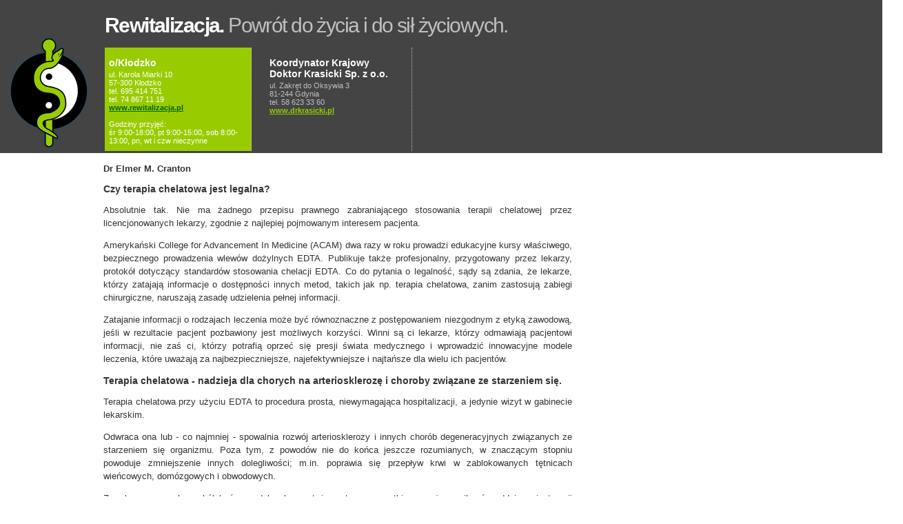

--- FILE ---
content_type: text/html; charset=utf-8
request_url: https://rewitalizacja.pl/legal.html
body_size: 10369
content:
<html>
	<head>
		<title>Rewitalizacja.pl - Terapia Chelatowa, Efektywne Leczenie Miażdżycy</title>
		<meta http-equiv="content-type" content="text/html; charset=utf-8" />
		<meta http-equiv="content-language" content="pl" />
		<meta name="robots" content="index, follow" />
		<meta name="description" content="Terapia chelatowa - efektywny, nieszkodliwy sposób leczenia miażdżycy i innych schorzeń." />
		<meta name="keywords" content="miażdżyca, terapia chelatowa, chelatacja, chelacja, rewitalizacja, revitalizacja, chele, EDTA, miażdżyca, arterioskleroza, leczenie miażdżycy, płytki, miażdżycowe, naczynia, krwionośne, złogi, wapń, oczyszczenie, odtrucie, amputacja, by-pass, głodówka, zakrzep, cukrzyca, badania, skuteczność, rehabilitacja" />
		<link rel="stylesheet" type="text/css" href="layout.css" />
	</head>
	<body>
		<div id="head">
			<div id="logo"><a href="./"><img src="logo.gif" style="width: 112px; height: 160px;" /></a></div>
			<h1 id="title"><b>Rewitalizacja.</b> Powrót do życia i do sił życiowych.</h1>
			<div id="contact">
				<div class="box cube we">
					<h5>o/Kłodzko</h5>
					ul. Karola Miarki 10<br />
					57-300 Kłodzko<br />
					tel. 695 414 751<br />
					tel. 74 867 11 19<br />
					<a href="https://rewitalizacja.pl/">www.rewitalizacja.pl</a><br /><br />
					Godziny przyjęć:<br />
					śr 9:00-18:00, pt 9:00-15:00, sob&nbsp;8:00-13:00, pn, wt i czw nieczynne
				</div>
				<div class="box cube">
					<h5>Koordynator Krajowy<br />Doktor Krasicki Sp. z o.o.</h5>
					ul. Zakręt do Oksywia 3<br />
					81-244 Gdynia<br />
					tel. 58 623 33 60<br />
					<a href="http://www.drkrasicki.pl/">www.drkrasicki.pl</a>
				</div>
			</div>
		</div>
		<div id="content">
	      <h6>Dr Elmer M. Cranton</h6>
	      <h5>Czy terapia chelatowa jest legalna?</h5>
	      <p>Absolutnie tak. Nie ma żadnego przepisu prawnego zabraniającego stosowania 
	        terapii chelatowej przez licencjonowanych lekarzy, zgodnie z najlepiej 
	        pojmowanym interesem pacjenta.</p>
	      <p>Amerykański College for Advancement In Medicine (ACAM) dwa razy w roku 
	        prowadzi edukacyjne kursy właściwego, bezpiecznego prowadzenia wlewów 
	        dożylnych EDTA. Publikuje także profesjonalny, przygotowany przez lekarzy, 
	        protokół dotyczący standardów stosowania chelacji EDTA. Co do pytania 
	        o legalność, sądy są zdania, że lekarze, którzy zatajają informacje o 
	        dostępności innych metod, takich jak np. terapia chelatowa, zanim zastosują 
	        zabiegi chirurgiczne, naruszają zasadę udzielenia pełnej informacji.</p>
	      <p>Zatajanie informacji o rodzajach leczenia może być równoznaczne z postępowaniem 
	        niezgodnym z etyką zawodową, jeśli w rezultacie pacjent pozbawiony jest 
	        możliwych korzyści. Winni są ci lekarze, którzy odmawiają pacjentowi informacji, 
	        nie zaś ci, którzy potrafią oprzeć się presji świata medycznego i wprowadzić 
	        innowacyjne modele leczenia, które uważają za najbezpieczniejsze, najefektywniejsze 
	        i najtańsze dla wielu ich pacjentów.</p>
	      <h5>Terapia chelatowa - nadzieja dla chorych na arteriosklerozę i choroby 
	        związane ze starzeniem się.</h5>
	      <p>Terapia chelatowa przy użyciu EDTA to procedura prosta, niewymagająca 
	        hospitalizacji, a jedynie wizyt w gabinecie lekarskim.</p>
    	  <p>Odwraca ona lub - co najmniej - spowalnia rozwój arteriosklerozy i innych 
  	      chorób degeneracyjnych związanych ze starzeniem się organizmu. Poza tym, 
  	      z powodów nie do końca jeszcze rozumianych, w znaczącym stopniu powoduje 
  	      zmniejszenie innych dolegliwości; m.in. poprawia się przepływ krwi w zablokowanych 
  	      tętnicach wieńcowych, domózgowych i obwodowych.</p>
			<p>Zawały serca, wylewy, ból kończyn dolnych, martwica - tego wszystkiego można uniknąć poddając się terapii chelatowej. Zdarza się również, że po terapii tej znika, istniejąca wcześniej, potrzeba wykonania operacji by-passów czy angioplastyki. Publikowane wyniki badań dowodzą również, że chelacja ma zastosowanie profilaktycznie przy zagrożeniu chorobami nowotworowymi.</p>
			<p>Korzystne działanie terapii chelatowej wyjaśnić można naukowo za pomocą wolnorodnikowej teorii chorób (wolne rodniki tlenu jako czynnik chorobotwórczy). Wiele opublikowanych badań naukowych dowodzi korzyści płynących z zastosowania tej terapii. Jej nieinwazyjna formuła jest zdecydowanie bezpieczniejsza i dużo tańsza niż zabieg chirurgiczny czy angioplastyka.</p>
			<p>Terapia chelatowa jest bezpieczną i skuteczną alternatywą dla by-passów, angioplastyki i stentów, jest nadzieją dla osób ze zwapnieniem czy miażdżycą tętnic.</p>
			<p>Terapia chelatowa EDTA podawana przez odpowiednio przeszkolonego lekarza, w połączeniu ze zdrowym stylem życia, odpowiednią dietą i suplementacją witaminową, to opcja, która powinna zostać poważnie rozważona przez osoby cierpiące na chorobę wieńcową, choroby naczyń mózgowych, zaburzenia mózgowe z powodu niewydolności krążenia, uogólnioną arteriosklerozę i powiązane z tym dolegliwości, mogące prowadzić do inwalidztwa, miażdżycy i postępującej niewydolności fizycznej.</p>
			<p>Skuteczność terapii chelatowej zależy od długości leczenia i stopnia zaawansowania choroby. Znaczącej poprawie ulega średnio stan około 85% pacjentów poddanych terapii chelatowej. Ponad 90% pacjentów po 35 i więcej wlewach dożylnych odczuło wyraźne efekty kuracji, a były one lepsze, jeśli dodatkowo przykładali oni wagę do zdrowego stylu życia i unikali palenia tytoniu. Symptomy chorobowe zmniejszały się, poprawiało się ukrwienie narządów wewnętrznych, ilość niezbędnych lekarstw uległa znacznemu ograniczeniu i - co najważniejsze - życie pacjentów stało się bardziej twórcze i radosne.</p>
			<p>Pacjenci słyszący po raz pierwszy o terapii chelatowej EDTA, czy rozważający skorzystanie z niej, mają zazwyczaj wiele pytań.</p>
			<p>Z Tobą, Drogi Czytelniku na pewno jest podobnie. Poniżej znajdziesz odpowiedzi na najczęściej zadawane pytania, przedstawione jasnym, niewymagającym medycznego przygotowania językiem.</p>
		      <h5>Co to jest chelacja?</h5>
			<p>Chelacja jest procesem powodującym wiązanie metali lub minerałów takich jak ołów, rtęć, żelazo, aluminium, wapń etc. z inną substancją - w tym przypadku z EDTA - w aminokwas, który jest łatwo wydalany z organizmu. Chelatowanie samo w sobie jest procesem naturalnym, jest mechanizmem, dzięki któremu tak powszechnie znane substancje jak aspiryna, antybiotyki, witaminy, minerały i inne śladowe elementy działają w ciele. Na przykład hemoglobina, czerwony pigment znajdujący się we krwi, przenoszący tlen - jest związkiem chelatowym żelaza.</p>
		      <h5>A czym jest terapia chelatowa?</h5>
			<p>Terapia chelatowa jest metodą leczenia polegającą na wolnym podawaniu pacjentowi EDTA za pomocą kroplówki. Taki wlew trwa kilka godzin, musi być zalecony przez lekarza i podawany pod nadzorem medycznym. Płyn zawierający EDTA dostaje się do organizmu za pomocą małej igły umieszczonej w żyle na ramieniu pacjenta. EDTA wiąże się z niechcianymi metalami i szybko usuwa je razem z moczem. Razem z toksycznymi elementami takimi jak rtęć, ołów i aluminium łatwo usuwa z organizmu również nieprawidłowo usytuowane metale odżywcze, takie jak np. żelazo. Prawidłowo umiejscowione w organizmie minerały i pierwiastki śladowe ważne dla ludzkiego zdrowia są mocniej związane i mogą być utrzymywane na właściwym poziomie przy wsparciu odpowiedniej suplementacji witaminowo-mineralnej.</p>
		      <h5>Czy jest to terapia &quot;jednorazowa&quot;?</h5>
			<p>Terapia chelatowa to proces, a nie pojedynczy zabieg. Zwykle składa się z 20-40 infuzji, w zależności od stanu zdrowia pacjenta. 30 zabiegów to średnia wymagana ilość, by pacjent ze zwapnionymi tętnicami poczuł dobrodziejstwo tej terapii. Niektórzy pacjenci otrzymują więcej niż 100 wlewów na przestrzeni wielu lat. Inni otrzymują tylko 20 infuzji jako część programu profilaktycznego. Każdy zabieg zajmuje około 3 godzin, pacjent otrzymuje od 1 do 5 wlewów tygodniowo. Rezultaty leczenia determinowane są przede wszystkim przez ostateczną liczbę wlewów, a nie przez ich częstotliwość czy rozkład. W miarę upływu czasu infuzje te zatrzymują postęp chorób powodowanych obecnością wolnych rodników. Wolne rodniki zwiększają rozwój arteriosklerozy i wielu innych chorób degeneracyjnych związanych z wiekiem. Redukcja uszkadzających wolnych rodników pozwala wyleczyć chore tętnice i przywrócić krążenie krwi na zadowalającym poziomie. Z czasem terapia chelatowa daje głęboką poprawę wielu zasadniczych metabolicznych i fizjologicznych funkcji ludzkiego organizmu. Przywraca regulację gospodarki wapnia i cholesterolu w ciele, poprzez normalizację wewnętrznej chemii komórek. Poprawia przepływ krwi w naczyniach krwionośnych, od największych do tych najdrobniejszych, które są zbyt małe albo znajdują się zbyt głęboko w mózgu, aby mogły być bezpiecznie zoperowane.</p>
			<p>U wielu pacjentów to właśnie mniejsze naczynia krwionośne są najbardziej uszkodzone, szczególnie przy jednoczesnej cukrzycy. Efekty działania terapii objawiają się symultanicznie od czubka głowy do palców stóp, czyli w całym ciele - bez względu na wielkość naczyń.</p>
		      <h5>Czy muszę iść do szpitala, aby poddać się terapii chelatowej?</h5>
			<p>Nie, terapia chelatowa jest dostępna w klinikach dziennych i w gabinetach lekarskich.</p>
		      <h5>Czy to boli? Jak to jest &quot;być chelatowanym&quot;?</h5>
			<p>"Bycie chelatowanym" nie boli. Jest dość odmiennym doświadczeniem w porównaniu 
			do innych form terapeutycznych. Pacjenci siedzą w wygodnych, rozkładanych 
			fotelach, mogą czytać, spać, oglądać telewizję, czy rozmawiać z innymi 
			pacjentami, podczas gdy płyn zawierający EDTA spływa do ich żył. Jeśli 
			chcą, mogą spacerować, chodzić do łazienki, jeść i pić, dzwonić, uważając 
			jedynie, żeby nie przesunąć igły, którą mają w ramieniu. Niektórzy pacjenci 
			załatwiają interesy przez telefon czy korzystają z komputera podczas chelatowania.</p>
			<h5>Czy występuje ryzyko skutków ubocznych?</h5>
			<p>Terapia chelatowa EDTA jest bezpieczna, szczególnie, jeśli porówna się ją do innych form leczenia. Po zakończonej infuzji pacjenci bez żadnego problemu sami mogą wracać samochodem do domu. Jeśli terapia prowadzona jest właściwie, ryzyko wystąpienia znaczących efektów ubocznych jest mniejsze niż u 1/10.000. Dla porównania śmiertelność po by-passach wynosi w przybliżeniu 3 na 100 pacjentów. Częstotliwość wystąpienia innych poważnych komplikacji po zabiegach chirurgicznych jest dużo większa - około 35% z uwzględnieniem ataków serca, wylewów, zakrzepów, psychicznego osłabienia, infekcji i długotrwałego bólu. Terapia chelatowa jest co najmniej 300 razy bezpieczniejsza niż by-passy.</p>
			<p>Incydentalnie pacjenci mogą odczuwać minimalny dyskomfort w miejscu, gdzie igła wchodzi do żyły. Możliwe są też przejściowe mdłości i bóle głowy, ale w większości przypadków te ujemne symptomy są łatwo łagodzone. Terapia chelatowa prowadzona w sposób właściwy przez wykwalifikowanego lekarza jest znacznie bezpieczniejsza niż przyjmowanie wielu leków. Statystycznie rzecz biorąc leczenie to samo w sobie jest bezpieczniejsze niż jazda samochodem do kliniki.</p>
			<p>Jeśli EDTA jest podawane zbyt szybko lub w zbyt dużych dawkach może powodować bolesne skutki uboczne, tak jak niebezpiecznym może być przedawkowanie każdego innego leku. Raporty o poważnych komplikacjach wiele lat temu, brały się właśnie z przypadków podawania EDTA w zbyt dużych dawkach, zbyt szybko i bez odpowiedniej kontroli laboratoryjnej. Jeśli wybierzesz eksperta w stosowaniu terapii chelatowej EDTA (lekarza po odpowiednim przeszkoleniu i z doświadczeniem) ryzyko jest właściwie minimalne.</p>
			<p>Stwierdzono kiedyś, że chelacja może uszkadzać nerki. Najnowsze badania pokazują jednak istotną poprawę w funkcjonowaniu nerek po terapii chelatowej. Lekarz stosujący terapię chelatową monitoruje działanie nerek swoich pacjentów bardzo dokładnie, aby nie dopuścić do ich obciążenia. EDTA powinno być podawane wolniej i rzadziej, jeśli funkcjonowanie układu moczowego nie jest zupełnie prawidłowe. Pacjenci z niektórymi ostrymi chorobami nerek nie mogą być poddawani terapii chelatowej.</p>
			<h5>Jaki rodzaj badań i testów powinno się zrobić przed rozpoczęciem terapii 
			chelatowej?</h5>
			<p>Aby rozpocząć terapię chelatową potrzebna jest cała historia choroby pacjenta. Analizuje się też dietę, potrzebne są kopie wszystkich ewentualnych badań szpitalnych, wypisów, diagnoz. Pacjent zostaje przebadany od stóp do głów. Potrzebna jest kompletna lista lekarstw, które aktualnie przyjmuje, włączając w to dawkę i czas podawania. Przeprowadza się również wywiad pod kątem alergii i uczuleń, badane są krew i mocz, aby upewnić się, że nie istnieją żadne przeciwwskazania czy objawy, które mogłyby się pogorszyć, a nie poprawić na skutek terapii chelatowej. Szczególnie uważnie bada się funkcjonowanie nerek. Zwykle zaleca się też elektrokardiogram.</p>
			<h5>Czy terapia chelatowa jest terapią nową?</h5>
			<p>Absolutnie nie. Początki chelatoterapii sięgają II wojny światowej, kiedy Brytyjczycy używali innego środka chelatującego British Anti-Lewesite BAL, jako antidotum na zatrucie gazami bojowymi. BAL jest wciąż używany w medycynie.</p>
			<p>EDTA zostało wprowadzone do medycyny w USA w roku 1948, jako forma leczenia cierpiących na zatrucie rtęcią robotników z fabryki baterii. Krótko po tym, armia USA zaleciła terapię chelatową marynarzom, którzy mieli podwyższony poziom rtęci w organizmie na skutek pracy przy malowaniu okrętów i pomieszczeń portowych. Przez lata terapia chelatowa pozostawała niepodważalną formą leczenia zatrucia rtęcią, nawet w przypadku dzieci, które ulegały zatruciu np. po zjedzeniu farby z rtęcią, którą pokryte były zabawki, łóżeczka czy ściany.</p>
			<p>We wczesnych latach 50-tych rozpoczęły się spekulacje, czy terapia EDTA może likwidować złogi wapniowe z naczyń krwionośnych. Zrobiono pierwsze próby, po których osoby z arteriosklerozą doświadczyły poprawy stanu zdrowia - zmniejszyły się objawy choroby wieńcowej, polepszyła się pamięć, wzrok, słuch i wigor. Wielu lekarzy zaczęło rutynowo leczyć terapią chelatową chorych cierpiących na niedrożność naczyń krwionośnych. Znaczącą poprawę odnotowano u większości pacjentów.</p>
			<p>Artykuły opisujące sukcesy związane ze stosowaniem terapii chelatowej ukazały 
			się po raz pierwszy w pismach medycznych w roku 1955. Od tego czasu opublikowanych 
			zostało wiele materiałów, m.in. dowody na bezpieczeństwo tej metody. Jednakże 
			stosowanie terapii chelatowej w przypadku leczenia chorób układu krążenia 
			budzi nadal sporo kontrowersji.</p>
			<h5>Jakie są dowody skuteczności tej terapii?</h5>
			<p>Lekarze z dużym doświadczeniem w stosowaniu terapii chelatowej obserwują olbrzymią poprawę u zdecydowanej większości swoich pacjentów. Ci, którzy cierpieli na dusznicę bolesną, ból w klatce piersiowej i w nogach podczas przejścia nawet krótkiego dystansu, po terapii chelatowej są zwykle w stanie powrócić do normalnego, produktywnego życia. Duże wrażenie robi też cofnięcie się martwicy i owrzodzenia martwicowego w przeciągu kilku tygodni. Wiele osób, którym zapowiedziano amputację kończyn z powodu martwicy z niedowierzaniem obserwuje poprawę stanu swoich stóp pod wpływem chelacji (w niektórych przypadkach jest niestety zbyt późno i martwica jest nieodwracalna i pewne obszary martwych tkanek muszą być jednak usunięte chirurgicznie).</p>
			<p>Około 1500 lekarzy-praktyków terapii chelatowej w Stanach Zjednoczonych oraz setki w innych krajach, mają niezliczone dowody na to, że metoda ta jest w stanie leczyć ciężkie przypadki choroby wieńcowej. W gabinetach lekarskich pojawiają się nawet pacjenci bliscy śmierci z powodu zablokowania tętnic. Tygodnie czy miesiące później czują się zdecydowanie lepiej. Do tej pory terapii chelatowej poddało się ponad milion pacjentów, czyli prawie tylu, ilu ma by-passy.</p>
			<p>Opublikowano też wyniki badań ukazujących stan organizmu przed i po terapii; badania przeprowadzane były z użyciem takich narzędzi diagnostycznych jak radioizotopy i ultrasonografy i wszystkie potwierdzały zwiększenie przepływu krwi w naczyniach krwionośnych. Poprawiało się również samopoczucie pacjentów, zwiększała się wytrzymałość fizyczna a symptomy choroby zanikały. To właśnie są najważniejsze zalety terapii chelatowej..</p>
			<p>Nawet bardzo chorzy pacjenci, którzy poddali się terapii chelatowej, są często w stanie powrócić do pracy, uprawiać sport i podejmować inne aktywności bez potrzeby ingerencji chirurgicznej. Jeśli są na właściwej diecie, ćwiczą w granicach tolerancji ich organizmu, postępują zgodnie z przepisanym programem suplementacji żywieniowej i czasowo podtrzymują zabiegi chelacyjne (raz na miesiąc czy raz na dwa miesiące - w zależności od zaawansowania choroby), mogą żyć wiele lat bez cierpienia, bez ryzyka zawału serca, udaru czy martwicy.</p>
			      <h5>Czy można otrzymywać terapię chelatową doustnie zamiast dożylnie?</h5>
			<p>Rozwój chelacji jako sposobu leczenia jest tak szybki, że już rozważa się możliwości podawania jej doustnie.</p>
			<p>Przy podawaniu EDTA doustnie są jednak pewne trudności: tylko 5% EDTA jest absorbowane przez przewód pokarmowy organizmu tak, by spełniać swoje zadanie. EDTA bowiem wiąże podczas trawienia podstawowe składniki odżywcze i przez to jego wchłanianie jest zmniejszone. Dlatego też w formie doustnej EDTA musi być podawane codziennie, by w organizmie pojawiła się dawka przynosząca efekty terapeutyczne. EDTA podawane tradycyjnie w formie wlewów dożylnych, wchłaniane jest w 100% i może być podawane tylko 20-30 dni w roku.</p>
			      <h5>Czy to prawda że terapia chelatowa walczy z arteriosklerozą &quot;wysysając&quot; 
			        wapń z blaszek miażdżycowych?</h5>
			<p>Nie. Zanim pojawiły się ostatnie badania naukowe dotyczące wolnych rodników, stawiano hipotezy, że chelacja EDTA swój efekt leczniczy opiera na metabolizmie wapnia - usuwa jego nadmiar z blaszki miażdżycowej, przywracając naczyniom krwionośnym sprężystość.</p>
			<p>Jest to często podawane wyjaśnienie, ale istota wydaje się tkwić w czym innym. Faktem jest, że EDTA usuwa cześć złogów wapniowych, najważniejszą cechą EDTA jest jednak to, że potrafi ono wiązać metal, żelazo, nikiel, aluminium i inne substancje chemiczne, które są potencjalnymi katalizatorami nadmiarów wolnych rodników czy innych toksyn w organizmie. Patologia wolnorodnikowa jest niezwykle znaczącym czynnikiem rozwoju wielu dolegliwości związanych z wiekiem, włączając w to nowotwory, niedołężność, czy arteriosklerozę. Podstawową zaletą EDTA jest to, że znacznie redukuje produkcję wolnych rodników poprzez usuwanie złogów metali i toksyn, które narastają wraz z wiekiem.</p>
			      <h5>Jakie inne schorzenia można łagodzic za pomoca chelacji?</h5>
			<p>Ponieważ proces starzenia się organizmu związany jest z wytwarzaniem wolnych rodników, nie dziwi, że po terapii chelatowej zaniknąć może wiele symptomów chorobowych nie związanych bezpośrednio z chorobami krążenia. Mimo, że nie ma naukowych dowodów na to, że chelacja wspomaga walkę z zapaleniem stawów, chorobą Alzheimera, chorobą Parkinsona, łuszczycą, nadciśnieniem tętniczym, sklerodermą ( twardziną) objawy tych właśnie chorób zmniejszyły się u wielu pacjentów po terapii chelatowej. Faktycznie nie ma żadnego lepszego leczenia sklerodermy. Pacjenci generalnie czują się młodziej i bardziej energicznie, nawet, jeśli poddają się chelacji z czysto profilaktycznych powodów. Należałoby w tym momencie powtórzyć starą prawdę medycyny: profilaktyka zawsze daje lepsze skutki niż leczenie. Terapia chelatowa jest tego doskonałym dowodem.</p>
			<p>Ostatnio opublikowane badanie przeprowadzone w Zurychu przyniosło ciekawe wnioski. Autorzy badania obserwowali przez 18 lat grupę 56 osób poddawanych chelacji. Porównali średnią umieralność na raka w grupie kontrolnej, która nie korzystała z terapii chelatowej i zauważyli, że w grupie pacjentów, którzy otrzymywali chelację, śmiertelność z powodu nowotworów została zredukowana o 90%. Epidemiolodzy Uniwersytetu w Zurychu przyjrzeli się dokładnie temu badaniu i nie znaleźli żadnych uchybień w procedurze badawczej i wnioskach!</p>
			<p>Oczywiście nie można ewidentnie stwierdzić, że terapia chelatowa jest pomocna w przypadku zaawansowanego nowotworu, ale badania wskazują, że ważną rolę przy powstawaniu nowotworów mogą odegrać wolne rodniki (poprzez uszkodzenia DNA, co jest istotnym czynnikiem wywołującym nowotwory). Terapia chelatowa zaś eliminuje szkodliwą działalność wolnych rodników.</p>
			      <h5>Dlaczego dotąd nie słyszałem o terapii chelatowej?</h5>
			<p>Jeśli terapia chelatowa EDTA jest tak bezpieczna i skuteczna, jak pokazuje większość badań i na co wskazują doświadczenia setek lekarzy, dlaczego nie słyszałeś o niej więcej? To jest dobre pytanie! Do niedawna tylko niewielu pacjentów informowano o terapii chelatowej i jej dostępności. Wielu kardiologów, nawet w Stanach Zjednoczonych, mogło nie słyszeć o terapii chelatowej. Amerykańskie Zrzeszenie Medyczne (American Medical Assocciation) oficjalnie nie zaaprobowało jeszcze terapii chelatowej w leczeniu arteriosklerozy, chociaż popiera tę terapię jako metodę leczenia zatruć rtęcią i innymi metalami ciężkimi. Wiele firm ubezpieczeniowych w USA nie zwraca kosztów terapii chelatowej, chyba że jest ona podawana z powodu ciężkich zatruć. Stosowanie jej w leczeniu arteriosklerozy jest często etykietowane przez firmy ubezpieczeniowe jako "eksperymentalne", albo "niekonieczne", albo "nietradycyjne". Refundacji podlegają zabiegi chirurgiczne, np. by-passy; szkoda więc, że tak tania metoda, jaką jest terapia chelatowa nie znajduje należytego uznania.</p>
			<p>Potężne lobby medyczne i farmaceutyczne (leki kardiologiczne) konsekwentnie blokują rozpowszechnianie wiedzy na temat terapii chelatowej, postrzeganej jako konkurencja dla tradycyjnego leczenia pacjentów z chorobą wieńcową. Koszty leczenia wszystkich osób z chorobami serca w Stanach Zjednoczonych (włącznie z by-passami i przepisywanymi lekami) sięgają około 40 bilionów dolarów rocznie. Gdyby terapia chelatowa stała się bardziej popularna, wiele amerykańskich szpitali, lekarzy i firm farmaceutycznych mogłoby doświadczyć spadku popytu na swoje usługi i produkty.</p>
			<p>Lekarze, którzy pozostają sceptyczni co do terapii chelatowej to zazwyczaj ci, którzy nigdy jej nie stosowali. Albo nie znają wyników badań potwierdzających bezpieczeństwo i skuteczność tej terapii, albo są za bardzo przywiązani do innych procedur terapeutycznych, takich jak np. kardiochirurgia. Wielu lekarzy zaakceptowało krytycyzm niektórych artykułów bez zagłębienia się w fakty. Lekarze są często zbyt zajęci, by sami sięgali do badań, opierają się zatem jedynie na wnioskach i podsumowaniach - nie zawsze trafnych.</p>
			      <h5>Co jeszcze wchodzi w skład &quot;kompletnego programu chelacji&quot;?</h5>
			<p>Liczy się Twój styl życia. Chelacja jest tylko częścią procesu leczniczego i jeśli chcemy się cieszyć jej trwałymi efektami, należy położyć nacisk również na sposób żywienia i styl życia. Chelacja nie jest sama w sobie lekarstwem na wszystko - redukuje aktywność wolnych rodników i usuwa toksyczne metale powodując wyleczenie, ale na pełny program terapii składają też takie czynniki jak: zdrowe odżywianie, suplementacja mineralno-witaminowa, aktywność fizyczna i wyeliminowanie niezdrowych nawyków, takich jak palenie papierosów i spożywanie nadmiernych ilości alkoholu. Terapia chelatowa jest kompatybilna z innymi formami terapii, włączając by-passy i leki kardiologiczne.</p>
			<p>Dobrze dobrane suplementy żywieniowe wzmacniają obronę organizmu przed działaniem wolnych rodników. Powinny one zawierać witaminy: E, C, B1, B2, B3, B6, B12, BETA KAROTEN, KOENZYM Q10 i inne. Zbalansowany program suplementacji witaminami i pierwiastkami śladowymi powinien także zawierać wapń, magnez, cynk, żelazo, selen, mangan, wanad, chrom, Dokładna suplementacja przepisywana jest indywidualnie dla każdego pacjenta, w oparciu laboratoryjnych wyniki testów laboratoryjnych i wywiadu żywieniowego.</p>
			<p>Należy również wyeliminować palenie tytoniu. Poprawa u pacjentów, którzy palili tytoń w momencie rozpoczynania terapii chelatowej była zdecydowanie mniejsza niż u tych, którzy rzucili palenie.</p>
			      <h5>Czy terapia chelatowa to terapia dla każdego?</h5>
			<p>Tylko Ty sam możesz podjąć decyzję, Drogi Czytelniku. Pacjenci, którzy decydują się na terapię chelatową często robią to wbrew radzie swojego lekarza czy kardiologa. Wielu pacjentom "zaordynowano" zabieg chirurgiczny bez informowania o możliwościach chelacji. I często dopiero w momencie, kiedy pacjent jest hospitalizowany, szuka się nieinwazyjnych form terapii. Ci, których walka z chorobą zakończyła się sukcesem właśnie dzięki chelacji, rekomendują tę terapię i właśnie dzięki takim rekomendacjom nowi chorzy dowiadują się o istnieniu i dobroczynnym działaniu EDTA.</p>
			<p>Zachęcamy więc do skontaktowania się z kimś, kto ma doświadczenia związane z terapią chelatową i podzielenia się swoim problemem.</p>
		</div>
	</body>
</html>


--- FILE ---
content_type: text/css; charset=utf-8
request_url: https://rewitalizacja.pl/layout.css
body_size: 222
content:
body {
	background-color: white;
	margin: 0px 0px;
	padding: 0px;
	height: 100%;
	overflow-x: hidden;
}
body, h1, h3, h5, h6, li, p {
	font-family: "lucida grande", "lucida sans unicode", "trebuchet ms", "arial", "verdana", sans-serif;
	font-size: 13px;
	color: #333;
}
a {
	color: #9C0;
	font-weight: bold;
}
a:hover { color: red;}
a img { border: none;}
p { text-align: justify; line-height: 1.5em;}
h1, h3, h5, h6, ul, li, p { margin: 1em auto 0.2em auto;}
h1, h2, h3, h4 {
	font-weight: normal;
	letter-spacing: -0.1ex;
}
h1 { font-size: 30px;} /* title */
h2 { font-size: 20px;} /* subtitle */
h4 { font-size: 16px;} /* heading */
h5 { font-size: 14px;} /* text section */

#head {
	width: 100%;
	background-color: #444;
	padding: 15px;
	margin: 0px;
	height: 192px;
}
#head h1#title {
	margin: 5px 0px;
	color: silver;
}
#head h1#title b { color: white;}
#head h5 { color: white;}
#logo {
	float: left;
	margin: 40px 25px 0px 0px;
}
#contact {
	color: silver;
	margin-top: 10px;
	margin-left: 0px;
	float: left;
	font-size: 11px;
	line-height: normal;
}
.box {
	float: left;
	clear: right;
}
.cube {
	width: 200px;
	height: 150px;
	border-width: 0px 1px 0px 0px;
	border-style: dotted;
	border-color: silver;
	padding: 0px 6px;
	margin-right: 20px;
}
.we {
	background-color: #9C0;
	color: white;
}
.we a { color: darkgreen;}
.toc {
	clear: both;
	background-color: #F6F6F6;
	border-width: 0px 0px 0px 15px;
	border-style: solid;
	border-color: #9C0;
	float: right;
	margin: 0px 0px 15px 15px;
	padding: 10px;
}
.toc a {
	font-weight: normal;
	color: #333;
}
.toc li {
	list-style-type: none;
	list-style-position: outside;
	padding: 0px;
	margin: 0px;
	line-height: 300%;
}
#content {
	width: 680px;
	margin-top: 15px;
	margin-left: 150px;
	padding-bottom: 50px;
}
.photo {
	float: left;
	margin: 10px;
	margin-left: 0px;
}
label {
	float: left;
	clear: both;
	width: 250px;
	margin: 0px 10px 10px 0px;
}